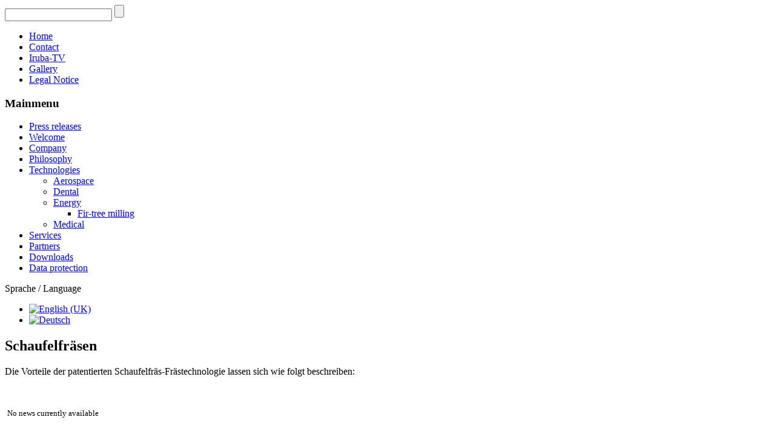

--- FILE ---
content_type: text/html; charset=utf-8
request_url: https://iruba.de/index.php/en/technologies/energy/fir-tree-milling/78-fm-iruba-deutsch/75-schaufelfraesen.html
body_size: 4924
content:
<!DOCTYPE html>
<html dir="ltr" lang="en-gb">
<head>
    <base href="https://iruba.de/index.php/en/technologies/energy/fir-tree-milling/78-fm-iruba-deutsch/75-schaufelfraesen.html" />
	<meta http-equiv="content-type" content="text/html; charset=utf-8" />
	<meta name="keywords" content="Iruba, Iruba-Innovations, Kronach, Werkzeugbau, Tannenbaumfräsen" />
	<meta name="author" content="Super User" />
	<meta name="description" content="Iruba ist der Full-Dienstleiter für spezielle Fräsarbeiten für die Industrie" />
	<meta name="generator" content="Joomla! - Open Source Content Management" />
	<title>Schaufelfräsen</title>
	<link href="/templates/iruba_artv43_pos_5/favicon.ico" rel="shortcut icon" type="image/vnd.microsoft.icon" />
	<link href="/plugins/system/jcemediabox/css/jcemediabox.min.css?0072da39200af2a5f0dbaf1a155242cd" rel="stylesheet" type="text/css" />
	<link href="/plugins/system/rokbox/assets/styles/rokbox.css" rel="stylesheet" type="text/css" />
	<link href="/media/mod_languages/css/template.css?7000223cdeaadf3c97a771acdf52bc31" rel="stylesheet" type="text/css" />
	<link href="https://iruba.de/plugins/system/jmgyoutubedsgvo/assets/css/jmgyoutubedsgvo.css" rel="stylesheet" type="text/css" />
	<link href="/media/plg_system_kickgdpr/css/cookieconsent.min.css?7000223cdeaadf3c97a771acdf52bc31" rel="stylesheet" type="text/css" />
	<style type="text/css">
#marqueecontainer {position: relative;width:100%;height:150px;overflow: hidden;padding: 2px;padding-left: 4px;background-color:transparent;}
#vmarquee {position: absolute; width: 95%; font-size:13px;}
#vmarquee h3 {text-align: center; color:#000000; font-size:110%; font-style:normal; font-weight:700;padding-top:6px;}
#vmarquee p {color:#3F3F3F; font-weight:normal;font-style:normal;text-align:center;}
#vmarquee p a {color:#6F2222;}
#vmarqueesmall {text-align: right;color:#666666;font-size:85%;}
	</style>
	<script type="application/json" class="joomla-script-options new">{"csrf.token":"11c681c1ab7221306aa6b5838b535187","system.paths":{"root":"","base":""}}</script>
	<script src="/media/system/js/mootools-core.js?7000223cdeaadf3c97a771acdf52bc31" type="text/javascript"></script>
	<script src="/media/system/js/core.js?7000223cdeaadf3c97a771acdf52bc31" type="text/javascript"></script>
	<script src="/media/system/js/mootools-more.js?7000223cdeaadf3c97a771acdf52bc31" type="text/javascript"></script>
	<script src="/media/jui/js/jquery.min.js?7000223cdeaadf3c97a771acdf52bc31" type="text/javascript"></script>
	<script src="/media/jui/js/jquery-noconflict.js?7000223cdeaadf3c97a771acdf52bc31" type="text/javascript"></script>
	<script src="/media/jui/js/jquery-migrate.min.js?7000223cdeaadf3c97a771acdf52bc31" type="text/javascript"></script>
	<script src="/media/system/js/caption.js?7000223cdeaadf3c97a771acdf52bc31" type="text/javascript"></script>
	<script src="/plugins/system/jcemediabox/js/jcemediabox.min.js?d67233ea942db0e502a9d3ca48545fb9" type="text/javascript"></script>
	<script src="/plugins/system/rokbox/assets/js/rokbox.js" type="text/javascript"></script>
	<script src="/media/plg_system_kickgdpr/js/cookieconsent.min.js?7000223cdeaadf3c97a771acdf52bc31" type="text/javascript"></script>
	<script type="text/javascript">
jQuery(function($) {
			 $('.hasTip').each(function() {
				var title = $(this).attr('title');
				if (title) {
					var parts = title.split('::', 2);
					var mtelement = document.id(this);
					mtelement.store('tip:title', parts[0]);
					mtelement.store('tip:text', parts[1]);
				}
			});
			var JTooltips = new Tips($('.hasTip').get(), {"maxTitleChars": 50,"fixed": false});
		});jQuery(window).on('load',  function() {
				new JCaption('img.caption');
			});jQuery(document).ready(function(){WfMediabox.init({"base":"\/","theme":"standard","width":"","height":"","lightbox":0,"shadowbox":0,"icons":1,"overlay":1,"overlay_opacity":0.8,"overlay_color":"#000000","transition_speed":500,"close":2,"scrolling":"fixed","labels":{"close":"Close","next":"Next","previous":"Previous","cancel":"Cancel","numbers":"{{numbers}}","numbers_count":"{{current}} of {{total}}","download":"Download"}});});if (typeof RokBoxSettings == 'undefined') RokBoxSettings = {pc: '100'};let delayb4scroll="3000"
               let marqueespeed="1"
               let pauseit="1"
               let copyspeed=marqueespeed
               let pausespeed=(pauseit==0)?copyspeed:0
               let actualheight=""

               function scrollmarquee()
               {
                   if(parseInt(cross_marquee.style.top)>(actualheight*(-1)+8)) {
                       cross_marquee.style.top=parseInt(cross_marquee.style.top)-copyspeed+"px"
                   } else {
                       cross_marquee.style.top=parseInt(marqueeheight)+8+"px"
                   }    
               }

               function initializemarquee()
               {
                   cross_marquee=document.getElementById("vmarquee")
                   cross_marquee.style.top=0
                   marqueeheight=document.getElementById("marqueecontainer").offsetHeight
                   actualheight=cross_marquee.offsetHeight

                   if(window.opera||navigator.userAgent.indexOf("Netscape/7") != -1)
                   {   cross_marquee.style.height=marqueeheight+"px"
                       cross_marquee.style.overflow="scroll"
                       
                       return
                   }
    
                    setTimeout('lefttime=setInterval("scrollmarquee()",120)',delayb4scroll)
                }
    
                if(window.addEventListener) {
                    window.addEventListener("load",initializemarquee,false)
                } else if(window.attachEvent) {
                    window.attachEvent("onload",initializemarquee)
                } else if(document.getElementById) {
                    window.onload=initializemarquee
                }
jQuery(window).on('load',  function() {
			        let vmarqueetext = jQuery('div#vmarquee').html();
			        jQuery(vmarqueetext).appendTo('div#vmarquee').clone().appendTo('div#vmarquee').clone().appendTo('div#vmarquee').clone().appendTo('div#vmarquee');
		        });
// Start Cookie Alert
window.addEventListener("load", function(){
window.cookieconsent.initialise({
  "palette": {
    "popup": {
      "background": "#000000",
      "text": "#ffffff"
    },
    "button": {
      "background": "#f1d600",
      "text": "#000000",
    }
  },
  "theme": "block",
  "position": "bottom",
  "type": "opt-out",
  "revokable": false,
  "revokeBtn": "<div class=\"cc-revoke {{classes}}\">Cookie Policy</div>",
  "content": {
    "message": "This website uses cookies to ensure you get the best experience on our website",
    "dismiss": "Got it!",
    "allow": "Allow cookies",
    "deny": "Refuse cookies",
    "link": "Learn more",
    "imprint_link": "Imprint",
    "href": "/index.php/en/data-protection.html",
  },
  "cookie": {
    "expiryDays": 365
  },
  "elements": {
    "messagelink": "<span id=\"cookieconsent:desc\" class=\"cc-message\">{{message}}<a aria-label=\"learn more about cookies\" role=\"button\" tabindex=\"0\" class=\"cc-link\" href=\"/index.php/en/data-protection.html\" target=\"_blank\">{{link}}</a></span>"
  },
  onInitialise: function (status) {
    handleCookies(status);
  },
  onStatusChange: function (status, chosenBefore) {
    handleCookies(status);
  },
  onRevokeChoice: function () {
    handleCookies(status);
  }
})});
// End Cookie Alert
function handleCookies(status){
  if (status != "deny") {






  }
}

// Init handleCookies if the user doesn't choose any options
if (document.cookie.split(';').filter(function(item) {
    return item.indexOf('cookieconsent_status=') >= 0
}).length == 0) {
  handleCookies('notset');
};
	</script>

    <link rel="stylesheet" href="/templates/system/css/system.css" />
    <link rel="stylesheet" href="/templates/system/css/general.css" />
<!-- Created professional Webdesign -->
<!-- by www.fugmann-media.de -->
<!-- Ihrer Werbeagentur für alle Print und Internetmedien -->
<!-- Schulberg 38 - 96342 Stockheim -->
<!-- Tel. 09261-627730 -->
    <!-- Created by Artisteer v4.3.0.60766 -->
    
    
    <meta name="viewport" content="initial-scale = 1.0, maximum-scale = 1.0, user-scalable = no, width = device-width" />

    <!--[if lt IE 9]><script src="https://html5shiv.googlecode.com/svn/trunk/html5.js"></script><![endif]-->
    <link rel="stylesheet" href="/templates/iruba_artv43_pos_5/css/template.css" media="screen" type="text/css" />
    <!--[if lte IE 7]><link rel="stylesheet" href="/templates/iruba_artv43_pos_5/css/template.ie7.css" media="screen" /><![endif]-->
    <link rel="stylesheet" href="/templates/iruba_artv43_pos_5/css/template.responsive.css" media="all" type="text/css" />
<link rel="stylesheet" type="text/css" href="http://fonts.googleapis.com/css?family=PT+Sans+Narrow|PT+Sans&amp;subset=latin" />
<link rel="shortcut icon" href="/templates/iruba_artv43_pos_5/favicon.ico" type="image/x-icon" />
    <script>if ('undefined' != typeof jQuery) document._artxJQueryBackup = jQuery;</script>
    <script src="/templates/iruba_artv43_pos_5/jquery.js"></script>
    <script>jQuery.noConflict();</script>

    <script src="/templates/iruba_artv43_pos_5/script.js"></script>
    <script src="/templates/iruba_artv43_pos_5/script.responsive.js"></script>
    <script src="/templates/iruba_artv43_pos_5/modules.js"></script>
        <script>if (document._artxJQueryBackup) jQuery = document._artxJQueryBackup;</script>
</head>
<body>

<div id="art-main">
<header class="art-header">
    <div class="art-shapes">
        <div class="art-object1041076383"></div>
<div class="art-object1045043399"></div>
<div class="art-object1579146243"></div>

            </div>


<div class="art-positioncontrol art-positioncontrol-252631017" id="position-40">
</div>
<div class="art-positioncontrol art-positioncontrol-943860484" id="position-41">
</div>
<div class="art-positioncontrol art-positioncontrol-414043265" id="position-42">
</div>



<div class="art-textblock art-object287857046">
    <form class="art-search" name="Search" action="/index.php" method="post">
    <input type="text" value="" name="searchword" />
        <input type="hidden" name="task" value="search" />
<input type="hidden" name="option" value="com_search" />
<input type="submit" value="" name="search" class="art-search-button" />
        </form>
</div>
                        
                    
</header>
<nav class="art-nav">
    <div class="art-nav-inner">
    
<ul class="art-hmenu"><li class="item-569"><a href="/index.php/en/home.html">Home</a></li><li class="item-568"><a href="/index.php/en/contact.html">Contact</a></li><li class="item-570"><a href="/index.php/en/iruba-tv.html">Iruba-TV</a></li><li class="item-571"><a href="/index.php/en/gallery.html">Gallery</a></li><li class="item-572"><a href="/index.php/en/legal-notice.html">Legal Notice</a></li></ul> 
        </div>
    </nav>
<div class="art-sheet clearfix">
            <div class="art-layout-wrapper">
                <div class="art-content-layout">
                    <div class="art-content-layout-row">
                        <div class="art-layout-cell art-sidebar1">
<div class="art-vmenublock clearfix"><div class="art-vmenublockheader"><h3 class="t">Mainmenu</h3></div><div class="art-vmenublockcontent"><ul class="art-vmenu"><li class="item-567"><a href="/index.php/en/press-releases.html">Press releases</a></li><li class="item-557"><a href="/index.php/en/">Welcome</a></li><li class="item-493"><a href="/index.php/en/company.html">Company</a></li><li class="item-558"><a href="/index.php/en/philosophy.html">Philosophy</a></li><li class="item-559 active deeper parent"><a class=" active" href="/index.php/en/technologies.html">Technologies</a><ul class="active"><li class="item-560"><a href="/index.php/en/technologies/aerospace.html">Aerospace</a></li><li class="item-561"><a href="/index.php/en/technologies/dental.html">Dental</a></li><li class="item-562 active deeper parent"><a class=" active" href="/index.php/en/technologies/energy.html">Energy</a><ul class="active"><li class="item-564 current active"><a class=" active" href="/index.php/en/technologies/energy/fir-tree-milling.html">Fir-tree milling</a></li></ul></li><li class="item-563"><a href="/index.php/en/technologies/medical.html">Medical</a></li></ul></li><li class="item-565"><a href="/index.php/en/services.html">Services</a></li><li class="item-566"><a href="/index.php/en/partners.html">Partners</a></li><li class="item-573"><a href="/index.php/en/downloads.html">Downloads</a></li><li class="item-590"><a href="/index.php/en/data-protection.html">Data protection</a></li></ul></div></div>		<div class="moduletable">

		
			<div class="mod-languages">
	<div class="pretext"><p>Sprache / Language</p></div>

	<ul class="lang-inline" dir="ltr">
									<li class="lang-active">
			<a href="https://iruba.de/index.php/en/technologies/energy/fir-tree-milling/78-fm-iruba-deutsch/75-schaufelfraesen.html">
												<img src="/media/mod_languages/images/en.gif" alt="English (UK)" title="English (UK)" />										</a>
			</li>
								<li>
			<a href="/index.php/de/technologien/energy/tannebaumfraesen.html">
												<img src="/media/mod_languages/images/de.gif" alt="Deutsch" title="Deutsch" />										</a>
			</li>
				</ul>

</div>

		</div>

	



                        </div>

                        <div class="art-layout-cell art-content">
<article class="art-post art-messages"><div class="art-postcontent clearfix">
<div id="system-message-container">
</div></div></article><div class="item-page" itemscope itemtype="http://schema.org/Article"><article class="art-post"><div class="art-postmetadataheader"><h2 class="art-postheader">Schaufelfräsen</h2></div><div class="art-postcontent clearfix"><div class="art-article"><p class="fett-blau-14">Die Vorteile der patentierten Schaufelfräs-Frästechnologie lassen sich wie folgt beschreiben:</p>
<p class="fett-blau-14"> </p></div></div></article></div>


                        </div>
                        <div class="art-layout-cell art-sidebar2">
<div class="art-block clearfix"><div class="art-blockcontent"><!-- NS-DHTML - Newsscroller Self DHTML - Kubik-Rubik Joomla! Extensions - Viktor Vogel --><div class="nsdhtml ">
    <div id="marqueecontainer" onmouseover="copyspeed=pausespeed" onmouseout="copyspeed=marqueespeed">
        <div id="vmarquee" class="vmarquee">
                            No news currently available                    </div>
    </div>
</div></div></div><div class="art-block clearfix"><div class="art-blockheader"><h3 class="t">Popular Posts</h3></div><div class="art-blockcontent"><ul class="mostread mod-list">
	<li itemscope itemtype="https://schema.org/Article">
		<a href="/index.php/en/technologies/energy/fir-tree-milling/78-fm-iruba-deutsch/75-schaufelfraesen.html" itemprop="url">
			<span itemprop="name">
				Schaufelfräsen			</span>
		</a>
	</li>
	<li itemscope itemtype="https://schema.org/Article">
		<a href="/index.php/en/technologies/energy/fir-tree-milling/78-fm-iruba-deutsch/93-arbeitsbereiche.html" itemprop="url">
			<span itemprop="name">
				Arbeitsbereiche			</span>
		</a>
	</li>
	<li itemscope itemtype="https://schema.org/Article">
		<a href="/index.php/en/technologies/energy/fir-tree-milling/78-fm-iruba-deutsch/94-herzlich-willkommen-2.html" itemprop="url">
			<span itemprop="name">
				Welcome			</span>
		</a>
	</li>
	<li itemscope itemtype="https://schema.org/Article">
		<a href="/index.php/en/technologies/energy/fir-tree-milling/78-fm-iruba-deutsch/76-impellerfraesen.html" itemprop="url">
			<span itemprop="name">
				Impellerfräsen			</span>
		</a>
	</li>
	<li itemscope itemtype="https://schema.org/Article">
		<a href="/index.php/en/gallery.html" itemprop="url">
			<span itemprop="name">
				Bildgalerie/Pictures			</span>
		</a>
	</li>
</ul></div></div>

                        </div>
                    </div>
                </div>
            </div>


    </div>
<footer class="art-footer">
  <div class="art-footer-inner">
<div class="art-content-layout">
    <div class="art-content-layout-row">
    <div class="art-layout-cell layout-item-0" style="width: 33%">
        <p style="font-weight: bold; text-align: left;"><br /></p>
    </div><div class="art-layout-cell layout-item-0" style="width: 34%">
        <p style="font-weight: bold; text-align: left;"><br /></p>
    </div><div class="art-layout-cell layout-item-0" style="width: 33%">
        <p style="text-align: right;"><br /></p>
    </div>
    </div>
</div>
<div class="art-content-layout-wrapper layout-item-1">
<div class="art-content-layout layout-item-2">
    <div class="art-content-layout-row">
    <div class="art-layout-cell layout-item-3" style="width: 100%">
    <!-- begin nostyle -->
<div class="art-nostyle">
<!-- begin nostyle content -->


<div class="custom"  >
	<p style="text-align: center;"><span style="font-family: arial,helvetica,sans-serif; font-size: 10pt;">IRUBA INNOVATIONS GmbH • Johann-Nikolaus-Zitter-Str. 22 • D-96317 Kronach • Managing director: Mattias Rutschinski <br />Tel.: +49 (0)9261/61599 • Fax: +49 (0)9261/61589 •<span id="cloak81552" style="color: #000000;"> <a href="mailto:info@iruba.de" target="_blank" style="color: #000000; text-decoration: underline;">info(at)iruba.de</a></span></span></p></div>
<!-- end nostyle content -->
</div>
<!-- end nostyle -->
</div>
    </div>
</div>
</div>
<div class="art-content-layout-wrapper layout-item-4">
<div class="art-content-layout layout-item-5">
    <div class="art-content-layout-row">
    <div class="art-layout-cell layout-item-3" style="width: 100%">
    <!-- begin nostyle -->
<div class="art-nostyle">
<!-- begin nostyle content -->


<div class="custom"  >
	<p style="text-align: center;"><span style="font-size: 10pt;"><span style="text-decoration: underline;">(c) Programming and hosting:</span>&nbsp; Fugmann Media &amp; Management &bull; Owner: Sabine Fugmann &bull; Schulberg 38 - 96342 Stockheim-Reitsch<br />Tel. 09261-627730 &bull; Internet: www.fugmann-media.de</span></p>
<p style="text-align: center;"><span style="font-size: 10pt;"><strong><span lang="en">Your All-in-one advertising and event agency</span></strong></span></p></div>
<!-- end nostyle content -->
</div>
<!-- end nostyle -->
</div>
    </div>
</div>
</div>
<div class="art-content-layout-br layout-item-6">
</div>
  </div>
</footer>

</div>


</body>
</html>